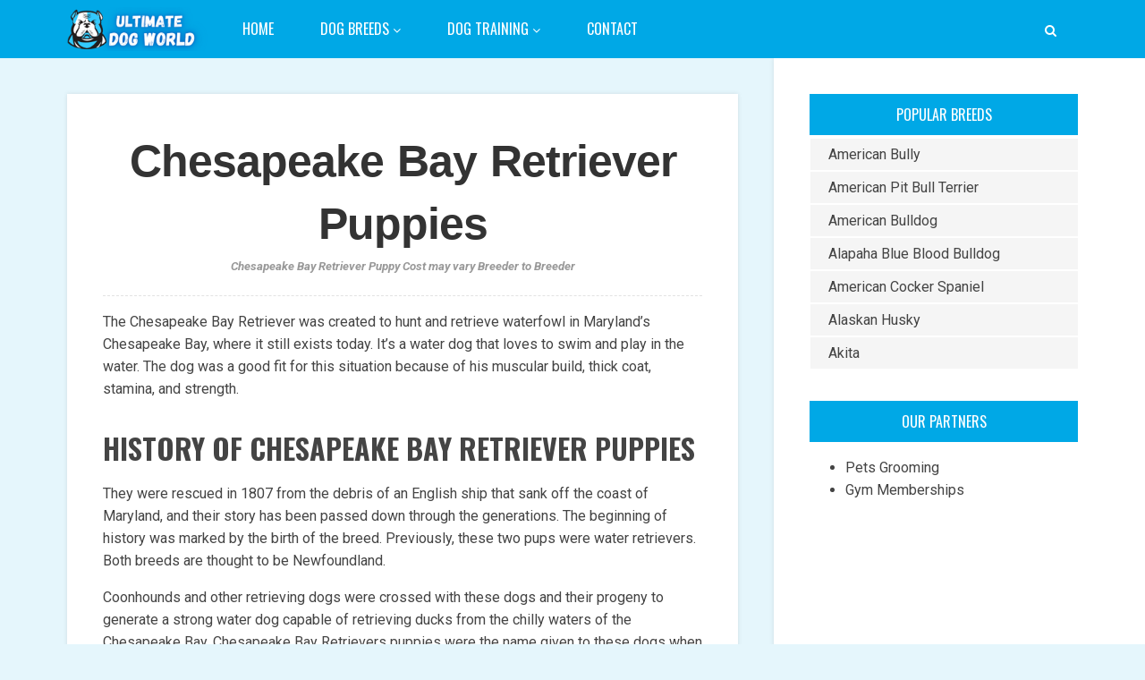

--- FILE ---
content_type: text/html; charset=utf-8
request_url: https://www.google.com/recaptcha/api2/aframe
body_size: 267
content:
<!DOCTYPE HTML><html><head><meta http-equiv="content-type" content="text/html; charset=UTF-8"></head><body><script nonce="sIyXzK7stCzMqH0qgKT3Kg">/** Anti-fraud and anti-abuse applications only. See google.com/recaptcha */ try{var clients={'sodar':'https://pagead2.googlesyndication.com/pagead/sodar?'};window.addEventListener("message",function(a){try{if(a.source===window.parent){var b=JSON.parse(a.data);var c=clients[b['id']];if(c){var d=document.createElement('img');d.src=c+b['params']+'&rc='+(localStorage.getItem("rc::a")?sessionStorage.getItem("rc::b"):"");window.document.body.appendChild(d);sessionStorage.setItem("rc::e",parseInt(sessionStorage.getItem("rc::e")||0)+1);localStorage.setItem("rc::h",'1770024651708');}}}catch(b){}});window.parent.postMessage("_grecaptcha_ready", "*");}catch(b){}</script></body></html>

--- FILE ---
content_type: text/css
request_url: https://ultimatedogworld.com/wp-content/themes/sundak/style.css?ver=1.6
body_size: 7281
content:
/*
Theme Name: Sundak
Theme URI: http://themes.themedsgn.com/sundak
Author: ThemeDsgn
Author URI: http://themeforest.net/user/ThemeDsgn/
Description: WordPress theme for blog & magazine.
Version: 1.6
License: GNU General Public License v2 or later
License URI: http://www.gnu.org/licenses/gpl-2.0.html
Text Domain: sundak
*/

/* Normalize */
	*, *:before, *:after { -webkit-box-sizing: border-box; -moz-box-sizing: border-box; -o-box-sizing: border-box; box-sizing: border-box; }
	html{font-family:sans-serif;-ms-text-size-adjust:100%;-webkit-text-size-adjust:100%}body{margin:0}article,aside,details,figcaption,figure,footer,header,hgroup,main,nav,section,summary{display:block}audio,canvas,progress,video{display:inline-block;vertical-align:baseline}audio:not([controls]){display:none;height:0}[hidden],template{display:none}a{background:0 0}a:active,a:hover{outline:0}abbr[title]{border-bottom:1px dotted}b,strong{font-weight:700}dfn{font-style:italic}h1{font-size:2em;margin:.67em 0}mark{background:#ff0;color:#000}small{font-size:80%}sub,sup{font-size:75%;line-height:0;position:relative;vertical-align:baseline}sup{top:-.5em}sub{bottom:-.25em}img{border:0}svg:not(:root){overflow:hidden}figure{margin:1em 40px}hr{-moz-box-sizing:content-box;box-sizing:content-box;height:0}pre{overflow:auto}code,kbd,pre,samp{font-family:monospace,monospace;font-size:1em}button,input,optgroup,select,textarea{color:inherit;font:inherit;margin:0}button{overflow:visible}button,select{text-transform:none}button,html input[type=button],input[type=reset],input[type=submit]{-webkit-appearance:button;cursor:pointer}button[disabled],html input[disabled]{cursor:default}button::-moz-focus-inner,input::-moz-focus-inner{border:0;padding:0}input{line-height:normal}input[type=checkbox],input[type=radio]{box-sizing:border-box;padding:0}input[type=number]::-webkit-inner-spin-button,input[type=number]::-webkit-outer-spin-button{height:auto},input[type=search]::-webkit-search-cancel-button,input[type=search]::-webkit-search-decoration{-webkit-appearance:none}fieldset{border:1px solid silver;margin:0 2px;padding:.35em .625em .75em}legend{border:0;padding:0}textarea{overflow:auto}optgroup{font-weight:700}table{border-collapse:collapse;border-spacing:0}td,th{padding:0}

/* WP Core */
	.alignnone { margin: 20px 0 20px 0; }
	.aligncenter, div.aligncenter { display: block; margin: 5px auto 5px auto; }
	.alignright { float:right; margin: 20px 0 20px 40px; }
	.alignleft { float: left; margin: 20px 40px 20px 0; }
	a img.alignright { float: right; margin: 20px 0 20px 40px; }
	a img.alignnone { margin: 20px 0 20px 0; }
	a img.alignleft { float: left; margin: 5px 40px 40px 0; }
	a img.aligncenter { display: block; margin-left: auto; margin-right: auto }
	.wp-caption { border-bottom: 3px double #ddd; max-width: 100%; }
	.wp-caption.alignnone { margin: 20px 0 20px 0; }
	.wp-caption.alignleft { margin: 20px 40px 20px 0; }
	.wp-caption.alignright { margin: 20px 0 20px 40px; }
	.wp-caption img { max-width: 100%; }
	.wp-caption .wp-caption-text { font-size: 14px; padding: 10px 0; font-style: italic; color: #bbb; text-align: right; }
	.gallery-caption, .bypostauthor {}
	.gallery { margin: 30px 0; }
	.gallery .gallery-item { display: inline-block; margin: 0; }
	.gallery .gallery-caption { display: none; }

/* Basic Styles */
	body { font-family: "Lato", "Helvetica Neue", Arial, Sans-serif; font-size: 16px; color: #444; line-height: 1.618; background-color: #999999; overflow-x: hidden; }
	a { text-decoration: none; color: #febd17; -webkit-transition: .1s ease; -moz-transition: .1s ease; -o-transition: .1s ease; transition: .1s ease; }
	a:hover { text-decoration: underline; }
	img { max-width: 100%; height: auto; vertical-align: middle; }
	blockquote { margin: 30px 0; font-weight: 400; font-style: italic; color: #6a737b; font-size: 18px; padding-left: 30px; border-left: 5px solid #ddd; }
	blockquote p { display: inline-block; }
	.post-single .post-content h1 { font-size: 40px; margin: 1em 0; line-height: 1.4; }
	.post-single .post-content h2 { font-size: 32px; margin: 1em 0; line-height: 1.4; }
	.post-single .post-content h3 { font-size: 24px; margin: 1em 0; line-height: 1.4; }
	.post-single .post-content h4 { font-size: 16px; margin: 1em 0; line-height: 1.4; }

/* Forms */
	input[type="text"], input[type="email"], input[type="url"], input[type="search"], textarea { width: 100%; display: block; border: 1px solid #ddd; background: #f5f5f5; padding: 10px 16px; outline: none; }
	input[type="text"]:focus, input[type="email"]:focus, input[type="url"]:focus, input[type="search"]:focus, textarea:focus { background: #fff; }
	textarea { min-height: 200px; }
	input[type="submit"], input[type="reset"] { text-decoration: none; color: #fff; background: #111; border: none; padding: 10px 16px; }
	input[type="submit"]:hover, input[type="reset"]:hover { background: #febd17; }
	label { display: block; margin-bottom: 5px; }

/* Font Settings */
	label, .header-search-input, .top-menu, .headline, .site-nav, .post-title, .category-list,
	.category-posts .category-posts-heading, .featured-content-post .featured-content-caption h2,
	.recent-comments-list .recent-comment .recent-comment-header, .social-counter .social-counter-item,
	.post-single .post-single-meta, .author-info-heading, .related-posts .related-posts-heading,
	.posts-nav, .comments-heading, .comment-reply-title, input[type="submit"], input[type="reset"], .archive-taxonomy h2,
	.archive-template h2, .archive-template ul, .comment-body .comment-meta, .link-pages-inner > span, .link-pages a, 
	.widget-title, .site-footer, .post .post-meta, .post .post-readmore a, .pagination,
	.post-single .post-content h1, .post-single .post-content h2, .post-single .post-content h3, .post-single .post-content h4 { font-family: "Oswald"; }

/* Topbar */
	.site-topbar { height: 50px; padding: 10px 0; overflow: hidden; background: #e4e5e6; font-size: 14px; }
	.top-menu { margin: 0; padding: 0; text-align: center; }
	.top-menu li { position: relative; list-style-type: none; }
	.top-menu > li { display: inline-block; }
	.top-menu > li:before { content: "/"; display: inline-block; padding: 0 15px; color: #444; }
	.top-menu > li:first-child:before { display: none; }
	.top-menu > li > a { display: inline-block; padding: 0; line-height: 30px; color: #444; position: relative; }
	.top-menu > li > a:hover { text-decoration: underline; }
	.site-topbar-wrap { position: relative; }
	.site-topbar-wrap:before { content: ""; position: absolute; top: -10px; bottom: -10px; left: -99999px; width: 99999px; background: #111; }
	.no-headline .site-topbar-wrap:before { display: none; }

	.headline { height: 50px; line-height: 50px; margin: -10px 0; }
	.headline .headline-heading { padding: 0 20px; display: inline-block; background: #111; color: #fff; text-transform: uppercase; letter-spacing: 1px; position: relative; }
	.headline .headline-heading span { padding-left: 5px; }
	.headline .headline-heading .fa { position: relative; top: -2px; }
	.headline .headline-heading:before { content: ""; position: absolute; border-left: 25px solid #111; border-top: 50px solid transparent; top: 0; bottom: 0; right: -25px; }
	.headline .headline-title { display: inline; padding-left: 30px; color: #444; text-decoration: none; }
	.headline .headline-title:hover { text-decoration: underline; }

/* Header */
	.site-header { padding: 20px 0; text-align: center; background: #fff; }
	.header-search { float: right; width: 220px; margin-top: 20px; position: relative; }
	.header-search .header-search-input { width: 100%; height: 50px; line-height: 50px; border: none; padding: 0 35px 0 10px; background: #eee; font-size: 14px; border: none; border-radius: 2px; }
	.header-search .header-search-input:focus { background: #eee; box-shadow: none; }
	.header-search .fa { position: absolute; width: 30px; height: 50px; top: 0; right: 10px; line-height: 50px; font-size: 20px; color: #bbb; }
	.header-socials { margin-right: 5px; margin-top: 20px; }
	.header-socials a { line-height: 50px; height: 50px; width: 50px; margin: 0 5px; display: block; float: left; text-align: center; font-size: 20px; color: #fff; border-radius: 2px; }
	.header-socials .header-social-facebook { background: #3b5998; }
	.header-socials .header-social-twitter { background: #55acee; }
	.header-socials .header-social-google-plus { background: #dd4b39; }
	.header-socials .header-social-rss { background: #f26522; }
	.header-socials .header-social-instagram { background: #5851db; }
	.header-socials .header-social-pinterest { background: #bd081c; }
	.header-socials .header-social-youtube { background: #cd201f; }
	.header-socials a:hover { opacity: .8; font-size: 28px; }

	.header-dark .site-header { background: #222; border-bottom: 1px solid #333; border-top: 1px solid #333; }
	.header-dark .site-header .header-search .header-search-input { background: rgba(255,255,255,.2); color: #fff; }

/* Navigation */
	.site-nav { background: #111; position: relative; }
	.site-nav-wrap { position: relative; }
	.site-menu { margin: 0; padding: 0; }
	.site-menu li { position: relative; list-style-type: none; }
	.site-menu > li { display: inline-block; }
	.site-menu > li > a { display: inline-block; padding: 0 25px; color: #fff; text-decoration: none; font-size: 16px; line-height: 65px; text-transform: uppercase; }
	.site-menu > .current-menu-item > a, .site-menu > li > a:hover, .site-menu > li:hover > a { background: #febd17; color: #fff; }

	.site-menu ul { width: 250px; position: absolute; font-size: 14px; background: #febd17; top: 100%; text-transform: uppercase; margin: 0; padding: 0; z-index: 99999; visibility: hidden; opacity: 0; -webkit-transition: .2s ease; -moz-transition: .2s ease; -o-transition: .2s ease; transition: .2s ease; }
	.site-menu ul li { }
	.site-menu ul li a { color: #fff; padding: 10px 25px; display: block; text-decoration: none; }
	.site-menu ul li a:hover { background: #111; }
	.site-menu li:hover > ul { visibility: visible; opacity: 1; }

	.site-menu .fa { padding-left: 10px; font-size: 14px; position: relative; top: -2px; color: #febd17; }
	.site-menu li:hover > a > .fa { color: #fff; }

	/* Sticky menu */
	.sticky-nav-on .site-nav { z-index: 99999; width: 100%; }

	/* Mobile Menu */
	.mobile-nav { display: none; height: 65px; }
	.mobile-menu-access { display: block; position: absolute; top: 0; left: 0; background: #febd17; color: #fff; text-align: center; line-height: 65px; padding: 0 20px; } 
	.mobile-menu-access i { font-size: 20px; padding: 0 10px; }
	.mobile-menu-access:hover { text-decoration: none; }

	.mobile-menu { position: absolute; top: 100%; left: 0; width: 300px; background: #febd17; margin: 0; padding: 0; z-index: 99999; display: none; max-height: 300px; overflow: auto; }
	.mobile-menu li { list-style-type: none; padding: 0; }
	.mobile-menu li a { padding: 15px 30px; display: block; color: #fff; text-transform: uppercase; text-decoration: none; }
	.mobile-menu li a:hover { background: #111; }
	.mobile-menu ul { margin: 0; padding: 0; }
	.mobile-menu ul a { padding-left: 40px; font-size: 12px; padding: 10px 30px 10px 40px; }
	.mobile-menu ul a:before { content: "\f0da"; font-family: "FontAwesome"; padding-right: 10px; }

	input.mobile-search { float: right; width: 100%; line-height: 65px; height: 65px; background: rgba(255,255,255,.1); border: none; padding: 0 65px; color: #fff; text-align: right; font-size: 14px; }
	input.mobile-search:focus { background: rgba(255,255,255,.2); box-shadow: none; }
	.mobile-search-form .fa-search { position: absolute; height: 40px; top: 50%; margin-top: -20px; right: 0; width: 40px; font-size: 20px; color: #888; line-height: 40px; }

/* Content */
	.site-content { overflow: hidden; }
	.main-content-wrap { float: left; width: 100%; margin-right: -340px; }
	.main-content { margin-right: 380px; }	
	.main-content-wrap, .sidebar-wrap { padding-top: 40px; }
	.sidebar-wrap { float: right; width: 340px; padding-left: 40px; }

	.site-content-wrap { position: relative; }
	.site-content-wrap:before { content: ""; position: absolute; background: #fff; top: 0; right: 0; z-index: -1; width: 340px; height: 100%; box-shadow: 0 0 5px rgba(0,0,0,.1); }
	.site-content-wrap:after { content: ""; position: absolute; width: 1000%; bottom: 0; left: 100%; top: 0; background: #fff; z-index: -1; }

	.left-sidebar .main-content-wrap { float: right; margin-right: 0; margin-left: -340px; }
	.left-sidebar .main-content { margin-right: 0; margin-left: 380px; }
	.left-sidebar .sidebar-wrap { float: left; padding-left: 0; padding-right: 40px; }
	.left-sidebar .site-content-wrap:before { right: auto; left: 0; }
	.left-sidebar .site-content-wrap:after { left: auto; right: 100%; }

	.fullwidth div.main-content-wrap { float: none; margin-left: 0; margin-right: 0; }
	.fullwidth div.main-content-wrap .main-content { margin-left: 0; margin-right: 0; }
	.fullwidth div.site-content-wrap:before, .fullwidth div.site-content-wrap:after { display: none; }
	
	/* Sidebar wrap */
	div.sidebar a { color: #444; }
	div.sidebar a:hover { color: #febd17; }

/* Post */
	.post { background: #fff; padding: 40px 40px 20px 40px; margin-bottom: 40px; box-shadow: 0 0 5px rgba(0,0,0,.1); }
	.post-title { text-transform: uppercase; }
	.post .post-title { font-weight: 400; margin: 0 0 25px 0; font-size: 24px; line-height: 1.5; text-align: center; word-spacing: 2px; }
	.post .post-title a { color: #444; display: block; text-decoration: none; }
	.post .post-title a:hover { color: #febd17; }
	.post .post-image { margin: -40px -40px 30px -40px; overflow: hidden; text-align: center; }
	.post .post-image img { width: 100%; height: auto; }
	.post .post-image a { display: block; position: relative; }
	.post .post-image a:after { content: ""; position: absolute; top: 0; right: 0; bottom: 0; left: 0; background: #fff; opacity: 0; -webkit-transition: .4s ease; -moz-transition: .4s ease; -o-transition: .4s ease; transition: .4s ease; }
	.post .post-image a:hover:after { opacity: .3; }
	.post .post-image img { -webkit-transition: .4s ease; -moz-transition: .4s ease; -o-transition: .4s ease; transition: .4s ease; }
	.post .post-image a:hover img { -webkit-transform: scale(1.2); -moz-transform: scale(1.2); -o-transform: scale(1.2); transform: scale(1.2); }
	.post .post-excerpt { text-align: center; }
	.post .post-meta { text-align: center; margin-bottom: 25px; color: #bbb; text-transform: uppercase; font-size: 12px; letter-spacing: 1px; }
	.post .post-meta a { text-decoration: underline; color: #444; }
	.post .post-meta a:hover { color: #bbb; }
	.post .post-readmore { text-align: right; margin: 20px -30px -30px; display: none; }
	.post .post-readmore a { display: inline-block; color: #fff; text-transform: none; background: #febd17; padding: 10px 15px; text-transform: uppercase; text-decoration: none; }

	.posts-wrap .col-12 .post .post-title,
	.post-title.post-title-large { font-size: 36px; word-spacing: 3px; }

	.pagination { margin: 20px 0 60px; text-align: center; }
	.pagination a, .pagination span { display: inline-block; width: 50px; height: 50px; color: #fff; background: #111;  text-decoration: none; border-radius: 25px; text-align: center; line-height: 50px; margin: 5px; }
	.pagination a:hover, .pagination span { background: #febd17; }

	.post-single-wrap { position: relative; padding: 40px 40px 0 40px; margin-bottom: 40px; background: #fff; background: #fff; box-shadow: 0 0 5px rgba(0,0,0,.1); }
	.post-single { padding: 0; box-shadow: none; }
	.post-single .post-image { margin-bottom: 40px; }
	.post-single .post-image img { width: 100%; height: auto; }
	.post-single .post-meta { margin-bottom: 40px; }
	.post-single .post-title { font-size: 60px; word-spacing: 2px; line-height: 1.4; margin-bottom: 30px; font-weight: bold; }
	.post-single .post-header { border-bottom: 1px dashed #e2e2e2; margin-bottom: 20px; }
	.post-single .post-single-meta { text-transform: uppercase; color: #bbb; font-size: 12px; letter-spacing: 1px; padding: 40px 0; margin-top: 40px; border-top: 1px dashed #e2e2e2; }
	.post-single .post-single-meta p { margin: 0; }
	.post-single .post-single-meta a { color: #444; text-decoration: underline; }
	.post-single .post-single-meta a:hover { color: #bbb; }
	.post-single .post-content li { padding-left: .5em; }

	.link-pages { margin: 80px 0 50px; text-align: center; position: relative; font-size: 14px; }
	.link-pages:after { content: ""; position: absolute; left: 0; top: 50%; height: 2px; margin-top: -1px; background: #444; width: 100%; }
	.link-pages-inner { display: inline-block; background: #fff; position: relative; z-index: 2; padding: 0 10px; }
	.link-pages-inner > span, .link-pages a { display: inline-block; width: 40px; height: 40px; line-height: 40px; text-align: center; color: #fff; background: #111; border-radius: 20px; margin: 10px; text-decoration: none; }
	.link-pages-inner > span, .link-pages a:hover { background: #febd17; }

	.post-share { margin: 10px -40px 40px -40px; background: #f5f5f5; border-top: 1px solid #eee; border-bottom: 1px solid #eee; text-align: center; padding: 30px; }
	.post-share a { display: inline-block; width: 50px; line-height: 50px; height: 50px; border-radius: 25px; background: #111; font-size: 20px; margin: 0 5px; color: #fff; text-align: center; }
	.post-share a:hover { opacity: .75; }
	.post-share a.share-facebook { background: #3b5998 !important; }
	.post-share a.share-twitter { background: #55acee !important; }
	.post-share a.share-google-plus { background: #dd4b39 !important; }
	.post-share a.share-linkedin { background: #0976b4 !important; }

	.author-info { padding-bottom: 40px; }
	.author-info .author-info-heading { margin: 0 0 10px 0; font-weight: 400; text-transform: uppercase; font-size: 16px; color: #bbb; letter-spacing: 1px; }
	.author-info .author-info-heading a { color: #444; text-decoration: underline; }
	.author-info .author-info-heading a:hover { color: #febd17; }
	.author-info .author-info-wrap .avatar { float: left; }
	.author-info .author-info-detail { margin-left: 150px; }
	.author-info .author-info-description { margin-bottom: 20px; }
	.author-info .author-info-socials a { display: inline-block; color: #fff; font-size: 14px; width: 35px; line-height: 35px; height: 35px; background: #444; text-align: center; border-radius: 1px; margin: 0 5px 5px 0; border-radius: 2px; }
	.author-info .author-info-socials a:hover { background: #febd17; }

	.posts-nav { text-align: center; color: #bbb; text-transform: uppercase; }
	.posts-nav span { display: block; letter-spacing: 1px; font-size: 12px; line-height: 1; margin-bottom: 10px; }
	.posts-nav span i { position: relative; top: -2px; }
	.posts-nav a { text-transform: uppercase; color: #444; }
	.posts-nav a:hover { text-decoration: underline; color: #febd17; }

	.post-comments { padding-bottom: 40px; }
	.post-comments .comments-heading,
	.comment-reply-title { font-weight: 400; text-transform: uppercase; font-size: 14px; letter-spacing: 1px; margin: 0 0 30px 0; border-bottom: 3px double #e2e2e2; padding-bottom: 10px; }
	.comments-list { margin: 0; padding: 0; }
	.comments-list li { list-style-type: none; }
	.comment-body { margin-bottom: 30px; }
	.comment-body .avatar { float: left; margin-right: 20px; }
	.comment-body .says { display: none; }
	.comment-body .comment-meta { font-size: 14px; }
	.comment-body .comment-meta .fn { text-transform: uppercase; font-weight: 400; }
	.comment-body .comment-meta .comment-metadata, .comment-body .reply { font-size: 12px; text-transform: uppercase; letter-spacing: 1px; }
	.comment-body .comment-meta .comment-metadata a, .comment-body .reply a { color: #bbb; }
	.comment-body .comment-content { clear: both; margin: 30px 0 10px 0; padding: 0 20px; border: 1px dashed #e2e2e2; }
	.comment-body .reply { text-align: right; }

	.comment-form .form-allowed-tags, .comment-form .comment-notes { display: none; }
	.comments-list .comment-form { margin-bottom: 30px; }

	.page .post-content { margin-bottom: 30px; }
	.page-404 { padding: 40px; }

/* Archive */
	.archive-taxonomy { margin-bottom: 60px; text-align: center; position: relative; padding-bottom: 40px; }
	.archive-taxonomy h2 { text-transform: uppercase; font-weight: 400; letter-spacing: 4px; font-size: 56px; margin: 0; word-spacing: 5px; }
	.archive-taxonomy h2 span { font-size: 16px; display: block; color: #888; text-shadow: none; }
	.archive-taxonomy .taxonomy-description { font-style: italic; font-size: 16px; margin-top: 10px; }
	.archive-taxonomy:after { position: absolute; content: ""; width: 200px; height: 5px; background: #444; bottom: 0; left: 50%; margin-left: -100px; } 

/* Archive Page Template */
	.archive-template h2:first-child { margin-top: 60px; }
	.archive-template h2 { text-transform: uppercase; letter-spacing: 2px; font-size: 16px; margin: 30px 0 10px 0; font-weight: 400; display: block; }
	.archive-template ul { margin: 0 0 60px 15px; padding: 15px 30px; border-left: 3px double #ddd; }
	.archive-template li { list-style-type: none; padding: 15px 0; border-bottom: 1px dashed #ddd; color: #bbb; }
	.archive-template li:last-child { border-color: transparent; padding-bottom: 0; }
	.archive-template li:first-child { padding-top: 0; }
	.archive-template li a { text-decoration: underline; color: #444; }
	.archive-template li a:hover { color: #febd17; }

/* Magazine Layout */
	div.category-posts { padding: 40px; background: #fff; box-shadow: 0 0 5px rgba(0,0,0,.1); margin-bottom: 40px; }
	.category-posts .category-posts-heading { background: #febd17; color: #fff; margin: -40px -40px 40px -40px; padding: 25px 40px; line-height: 1; font-size: 16px; text-transform: uppercase; font-weight: 400; letter-spacing: 2px; position: relative; }
	.category-posts .category-posts-heading a { position: absolute; top: 10px; right: 10px; bottom: 10px; background: rgba(0,0,0,.3); color: #fff; padding: 12px 17px; line-height: 1; font-size: 20px; border-radius: 3px; box-shadow: 0 1px 3px rgba(255,255,255,.2); }
	.category-posts .category-posts-heading a:hover { background: rgba(0,0,0,.4); }

	.category-posts .posts-list-item { padding: 0; border: none; padding-left: 40px; border-left: 3px double #ddd; }
	.category-posts .posts-list-item li:first-child { padding-top: 0; }

	.post-cat { box-shadow: none; margin-bottom: 0; padding: 0; }
	.post-cat .post-image { margin: 0 0 30px 0; }

	.posts-cat-carousel-wrap .bx-controls, .posts-cat-slider-wrap .bx-controls, .featured-content-slider-wrap .bx-controls, .related-posts-wrap .bx-controls { text-align: right; margin: 40px -40px -40px -40px; padding: 15px 40px 30px 40px; background: #f2f2f2; border-top: 1px solid #eee; }
	.posts-cat-carousel-wrap .bx-pager-item, .posts-cat-slider-wrap .bx-pager-item, .featured-content-slider-wrap .bx-pager-item, .related-posts-wrap .bx-pager-item { display: inline-block; margin: 0; }
	.posts-cat-carousel-wrap .bx-pager-link, .posts-cat-slider-wrap .bx-pager-link, .featured-content-slider-wrap .bx-pager-link, .related-posts-wrap .bx-pager-link { font-size: 0; color: transparent; width: 20px; height: 20px; border: 2px solid #bbb; display: inline-block; margin: 0 5px; border-radius: 10px; background: #fff; }
	.posts-cat-carousel-wrap .bx-pager-link.active, .posts-cat-slider-wrap .bx-pager-link.active, .featured-content-slider-wrap .bx-pager-link.active, .related-posts-wrap .bx-pager-link.active { background: #bbb; }

	.category-posts-3 .posts-list-item { border: 3px double #ddd; padding: 30px; margin-top: 20px; }
	.category-posts-3 .posts-list-item li:last-child { padding-bottom: 0; }

	.posts-cat-slider-wrap { margin: -40px -40px 0 -40px; }
	.posts-cat-slider-wrap .post { padding: 40px 40px 0 40px; }
	.posts-cat-slider-wrap .post .post-image { margin: -40px -40px 30px -40px; }
	.posts-cat-slider-wrap .bx-controls { margin: 20px 0 -40px 0; }

/* Featured Content */
	.featured-content-slider-wrap { position: relative; }
	.featured-content-slider-wrap .bx-controls {  border: none; text-align: center; margin: 0; background: transparent; position: absolute; bottom: 0; left: 0; right: 0; }
	.featured-content-slider-wrap .bx-pager-link { border: none; background: #fff; }
	.featured-content-slider-wrap .bx-pager-link.active { background: #febd17; }
	.featured-content-post { background-size: cover !important; position: relative; margin: 0; } 
	.featured-content-post .featured-content-caption { position: absolute; bottom: 80px; left: 0; right: 0; text-align: center; }
	.featured-content-post .featured-content-caption-inner { padding: 40px; background: rgba(255,255,255,.8); border: 1px solid rgba(255,255,255,.2); }
	.featured-content-post .featured-content-caption h2 { text-transform: uppercase; font-size: 32px; margin: 0 0 20px 0; padding: 0; line-height: 1.3; font-weight: 400; }
	.featured-content-post .featured-content-caption h2 a { color: #111; text-decoration: none; }
	.featured-content-post .featured-content-caption h2 a:hover { color: #febd17; }
	.featured-content-post .featured-content-caption .post-excerpt { font-size: 18px; font-style: italic; }
	.featured-content-post .featured-content-caption .post-meta, .featured-content-post .featured-content-caption .post-meta a:hover { margin-bottom: 20px; color: #888; }

/* Widget */
	.widget { margin-bottom: 60px; position: relative; }
	.widget-title { text-transform: uppercase; font-weight: 400; font-size: 16px; margin: 0 0 30px 0; line-height: 1.3; position: relative; text-align: center; letter-spacing: 2px; }
	.widget-title span { display: inline-block; padding: 5px 20px; background: #fff; z-index: 2; position: relative; }
	.widget-title:after { content: ""; position: absolute; top: 50%; height: 3px; margin-top: -1px; background: #444; width: 100%; left: 0; }

/* Widget Category list */
	.category-list { margin: 0; padding: 10px 30px; border: 3px double #e2e2e2; text-align: center; }
	.category-list li { list-style-type: none; padding: 20px 0; border-bottom: 1px dashed #e2e2e2; }
	.category-list li:last-child { border-color: transparent; }
	.category-list li a { color: #444; text-decoration: none; }
	.category-list li a .category-article { color: #bbb; font-size: 12px; text-transform: uppercase; letter-spacing: 1px; display: block; line-height: 1; }
	.category-list li a .category-name { text-transform: uppercase; display: block; font-size: 18px; line-height: 1; margin-bottom: 10px; }
	.category-list li a:hover { color: #febd17; }

/* Widget Posts List Item */
	.posts-list-item { margin: 0; padding: 10px 30px; border: 3px double #ddd; }
	.posts-list-item li { list-style-type: none; border-bottom: 1px dashed #ddd; padding: 20px 0; overflow: auto; }
	.posts-list-item li:last-child { padding-bottom: 20px; border-bottom-color: transparent; }
	.posts-list-item li .post-image { display: block; position: relative; float: left; top: 5px; }
	.posts-list-item li .post-image:after { content: ""; top: 0; left: 0; bottom: 0; right: 0; background: #febd17; position: absolute; opacity: 0; -webkit-transition: .1s ease; -moz-transition: .1s ease; -o-transition: .1s ease; transition: .1s ease; }
	.posts-list-item li .post-image:hover:after { opacity: .7; }
	.posts-list-item li .post-detail { margin-left: 70px; }
	.posts-list-item li .post-title { display: block; color: #444; margin-bottom: 0; text-decoration: none; text-transform: none; }
	.posts-list-item li .post-title:hover { color: #febd17; }
	.posts-list-item li time { font-style: italic; color: #bbb; }

/* Widget Social Counter */
	.social-counter { margin: 0 -10px -10px; padding: 0; }
	.social-counter li { list-style-type: none; display: inline-block; width: 33.33333%; float: left; padding: 10px; text-align: center; }
	.social-counter .social-counter-item { display: block; text-decoration: none; padding: 10px; background: #f5f5f5; }
	.social-counter .social-counter-item:hover { text-decoration: none; }
	.social-counter .social-counter-item .fa { display: block; height: 70px; line-height: 70px; text-align: center; font-size: 24px; color: #fff; background: #111; margin: -10px -10px 10px -10px; }
	.social-counter .social-counter-item .social-counter-number { font-size: 18px; color: #444; display: block; }
	.social-counter .social-counter-item .social-counter-text { font-size: 10px; text-transform: uppercase; letter-spacing: 1px; color: #bbb; display: block; }

	.social-counter .social-counter-item.facebook .fa { background: #3b5998; }
	.social-counter .social-counter-item.twitter .fa { background: #55acee; }
	.social-counter .social-counter-item.google-plus .fa { background: #dd4b39; }
	.social-counter .social-counter-item.dribbble .fa { background: #ea4c89; }
	.social-counter .social-counter-item.youtube .fa { background: #b31217; }
	.social-counter .social-counter-item.instagram .fa { background: #3f729b; }

/* Responsive Likebox */
	.fb-like-box, .fb-like-box span, .fb-like-box span iframe[style] { width: 100% !important; }

/* Widget Recent Entries */
	.widget_recent_entries ul { margin: 0; padding: 15px 30px; border: 3px double #eee; }
	.widget_recent_entries li:last-child { border-color: transparent; }
	.widget_recent_entries li { padding: 15px 0; list-style-type: none; border-bottom: 1px dashed #eee; }
	.widget_recent_entries li span { color: #bbb; font-style: italic; }
	.widget_recent_entries li a { display: block; text-decoration: none; }
	.widget_recent_entries li a:hover, .footer-content .widget_recent_entries li a:hover { color: #febd17; }
	.footer-content .widget_recent_entries li span { color: #555; }
	.footer-content .widget_recent_entries ul { border-color: #333; }

/* Widget Pages, archive, category, recent comments, rss, calendar, search */
	.widget_pages ul, .widget_archive ul, .widget_categories ul, .widget_meta ul, .widget_recent_comments ul, .widget_rss ul { margin: 0; padding: 0 0 0 20px; font-style: italic; }
	.widget_pages li, .widget_archive li, .widget_categories li, .widget_meta li, .widget_recent_comments li, .widget_rss li { list-style-type: none; border-bottom: 1px dashed #e2e2e2; padding: 10px 0; display: block; margin-left: auto; margin-right: auto; }
	.widget_pages li a, .widget_archive li a, .widget_categories li a, .widget_meta li a, .widget_rss li a { text-decoration: none; }

	.widget_categories li:before, 
	.widget_archive li:before, 
	.widget_pages li:before, 
	.widget_meta li:before, 
	.widget_rss li:before { content: "\f10c"; font-family: "FontAwesome"; font-size: 14px; color: #e2e2e2; font-style: normal; position: relative; left: -20px; }
	.widget_categories ul li:hover:before,
	.widget_archive ul li:hover:before,
	.widget_pages ul li:hover:before,
	.widget_meta ul li:hover:before,
	.widget_rss ul li:hover:before { color: #febd17; }
	.footer-content .widget_categories li:before, 
	.footer-content .widget_archive li:before, 
	.footer-content .widget_pages li:before, 
	.footer-content .widget_meta li:before, 
	.footer-content .widget_rss li:before { color: #333; }

	.widget_rss .rss-date { color: #bbb; display: block; font-style: italic; }

	.widget_recent_comments ul { padding-left: 0; font-style: normal; }
	.widget_recent_comments li { color: #bbb; }
	.widget_recent_comments .comment-author-link { font-weight: bold; text-decoration: underline; color: #444; }

	.widget_categories select, .widget_archive select { width: 100%; padding: 10px; border: 1px solid #f5f5f5; }
	.footer-content .widget_categories select, .footer-content .widget_archive select { border-color: #333; background: transparent; }

	.widget_calendar table { border-collapse: collapse; width: 100%; }
	.widget_calendar table th, .widget_calendar table td {  padding: 10px 0; text-align: center; border-right: 1px solid #f5f5f5; }	
	.widget_calendar table th:last-child, .widget_calendar table tbody td:last-child, .widget_calendar tfoot td:last-child { border-right: none; }
	.widget_calendar table tr { border-bottom: 1px solid #eee; }
	.widget_calendar table tfoot tr { border-bottom: none; }
	.widget_calendar table a { color: #febd17; }	
	.widget_calendar caption { font-weight: bold; color: #fff; background: #111; padding: 10px; }	

	.search-form { position: relative; font-size: 14px; }
	.search-form .search-field { height: 50px; line-height: 50px; padding: 0 90px 0 10px; }
	.search-form .search-submit { padding: 0; text-align: center; font-size: 14px; position: absolute; top: 5px; right: 5px; bottom: 5px; height: 40px; width: 70px; background: #444 !important; }
	.search-form .screen-reader-text { display: none; }

/* Widget Tags */
	.tagcloud a { color: #fff !important; display: inline-block; font-size: 14px !important; padding: 8px 15px; background: #444; margin: 0 5px 10px 0; font-style: italic; text-decoration: none; }
	.tagcloud a:hover { background: #febd17; }

/* Widget Recent Comments */
	.recent-comments-list { margin: -15px 0; padding: 0; }
	.recent-comments-list li { padding: 20px 0; list-style-type: none; }
	.recent-comments-list .recent-comment img { float: left; }
	.recent-comments-list .recent-comment .recent-comment-header { margin-left: 70px; }
	.recent-comments-list .recent-comment .recent-comment-author h3 { margin: 0 0 5px 0; font-weight: 400; font-size: 16px; text-transform: uppercase; letter-spacing: 1px; }
	.recent-comments-list .recent-comment .recent-comment-author h3 a { color: #444; text-decoration: none; }
	.recent-comments-list .recent-comment .recent-comment-author h3 a:hover { color: #febd17; }
	.recent-comments-list .recent-comment .recent-comment-url { color: #bbb; font-size: 12px; text-transform: uppercase; letter-spacing: 1px; }
	.recent-comments-list .recent-comment .recent-comment-url a { color: #444; text-decoration: underline; }
	.recent-comments-list .recent-comment .recent-comment-url a:hover { color: #bbb; }
	.recent-comments-list .recent-comment .recent-comment-message { margin-top: 20px; padding: 10px; border: 1px dashed #ddd; font-style: italic; }

/* Widget social links */
	.social-links-widget a { display: inline-block; line-height: 50px; width: 50px; height: 50px; float: left; background: #444; color: #fff !important; font-size: 18px; text-decoration: none; text-align: center; margin: 0 10px 10px 0; border-radius: 2px; }
	.social-links-widget a.social-links-behance { background: #1769ff; }
	.social-links-widget a.social-links-digg { background: #000000; }
	.social-links-widget a.social-links-dribbble { background: #ea4c89; }
	.social-links-widget a.social-links-facebook { background: #3b5998; }
	.social-links-widget a.social-links-flickr { background: #ff0084; }
	.social-links-widget a.social-links-github { background: #4183c4; }
	.social-links-widget a.social-links-gplus { background: #dd4b39; }
	.social-links-widget a.social-links-instagram { background: #3f729b; }
	.social-links-widget a.social-links-lastfm { background: #c3000d; }
	.social-links-widget a.social-links-linkedin { background: #0976b4; }
	.social-links-widget a.social-links-paypal { background: #253b80; }
	.social-links-widget a.social-links-pinterest { background: #cc2127; }
	.social-links-widget a.social-links-skype { background: #00aff0; }
	.social-links-widget a.social-links-soundcloud { background: #f80; }
	.social-links-widget a.social-links-spotify { background: #7ab800; }
	.social-links-widget a.social-links-steam { background: #222; }
	.social-links-widget a.social-links-tumblr { background: #35465c; }
	.social-links-widget a.social-links-twitter { background: #55acee; }
	.social-links-widget a.social-links-vimeo { background: #1ab7ea; }
	.social-links-widget a.social-links-vine { background: #00b488; }
	.social-links-widget a.social-links-youtube { background: #b31217; }
	.social-links-widget a.social-links-rss { background: #f26522; }

	.social-links-widget a:hover { font-size: 24px; opacity: .8; }

/* Disqus */
	#disqus_thread { padding-bottom: 40px; }

/* Footer Content */
	.footer-content { background: #222; padding: 60px 0 0 0; color: #888; }
	.footer-content a { color: #ddd; text-decoration: none; }
	.footer-content a:hover { color: #febd17; }
	.footer-content .widget-title span { padding: 10px; color: #ddd; background: #222; border: 1px solid #444; border-top: 1px solid #444; }
	.footer-content .widget-title:after { height: 4px; background: transparent; border-bottom: 1px solid #444; border-top: 1px solid #444; }
	div.footer-content li, div.footer-content li:first-child, div.footer-content ul { border-color: #333; }

/* Footer */
	.site-footer { text-transform: uppercase; color: #888; font-size: 12px; letter-spacing: 1px; background: #111; }
	.site-footer-wrap { padding: 30px 0; text-align: center; border-top: 1px dashed #333; }
	.site-footer a { color: #ddd; }

/* Some other elements */
	.button { display: inline-block; padding: 10px 22px; text-decoration: none; background: transparent; color: #444; border: 2px solid #ddd; margin: 1em 0; text-align: center; }
	.button:hover { text-decoration: none; border-color: #444; }
	.footer-content .button { border-color: #444; color: #ddd; }
	.footer-content .button:hover { border-color: #ddd; }

/* Grid */
	.container { width: 95%; max-width: 1170px; padding-left: 20px; padding-right: 20px; margin: 0 auto; }
	.row { margin-left: -20px; margin-right: -20px; }
	.row:before, .row:after { content: ""; display: table; }
	.row:after { clear: both; }
	.row [class*="col-"] { float: left; padding-left: 20px; padding-right: 20px; }
	.row .col-1 { width: 8.33333333333%; }
	.row .col-2 { width: 16.6666666667%; }
	.row .col-3 { width: 25%; }
	.row .col-4 { width: 33.3333333333%; }
	.row .col-5 { width: 41.6666666667%; }
	.row .col-6 { width: 50%; }
	.row .col-7 { width: 58.3333333333%; }
	.row .col-8 { width: 66.6666666667%; }
	.row .col-9 { width: 75%; }
	.row .col-10 { width: 83.3333333333%; }
	.row .col-11 { width: 91.6666666667%; }
	.row .col-12 { width: 100%; }
	.cf:before, .cf:after { content: ""; display: table; }
	.cf:after { clear: both; }
	.fl { float: left; }
	.fr { float: right; }

/* BxSlider */
	.bx-wrapper { position: relative; margin: 0 auto; padding: 0; *zoom: 1; }
	.bx-wrapper img { max-width: 100%; display: block; }
	.bx-wrapper .bx-viewport { -webkit-transform: translatez(0); -moz-transform: translatez(0); -ms-transform: translatez(0); -o-transform: translatez(0); transform: translatez(0); }


/* Responsive */
	@media screen and (min-width: 951px) and (max-width: 1110px) {
		.posts-wrap [class*='col-'] { width: 100%; float: none; }
		.page-template-page-grid-fullwidth .posts-wrap [class*='col-'],
		.page-template-page-masonry-fullwidth .posts-wrap [class*='col-'] { width: 50%; float: left; }
	}
	@media screen and (max-width: 950px) {
		.site-header { text-align: left; }
		.site-header .header-socials,
		.site-header .header-search { display: inline-block; float: none; }

		.top-nav { display: none; }
		.site-topbar .headline { width: 100%; float: none; }

		.main-content-wrap, .main-content { margin-left: 0 !important; margin-right: 0 !important; }
		.main-content-wrap, .sidebar-wrap { float: none !important; width: 100% !important; }
		.sidebar-wrap { background: #fff; padding: 40px !important; box-shadow: 0 0 5px rgba(0,0,0,.1); }

		.site-content-wrap:before, .site-content-wrap:after { display: none; }
		
		.site-menu, .site-header .header-search { display: none; } 
		.mobile-nav { display: block; }

		.page-template-page-grid-fullwidth .posts-wrap [class*='col-'],
		.page-template-page-masonry-fullwidth .posts-wrap [class*='col-'] { width: 50%; float: left; }
	}

	@media screen and (max-width: 750px) {
		.site-header .branding { float: none; }
		.site-header .header-socials { display: none; }
		.row [class*="col-"] { float: none; width: 100%; }
		.post h2.post-title { font-size: 20px; }
		.post-single .post-title { font-size: 32px; text-shadow: none; font-weight: 400; letter-spacing: .5px; word-spacing: 1px; }

		.posts-nav .prev-post { margin-bottom: 20px; }
		.post-single .post-image { margin-bottom: 50px; }
		.post-single .post-meta { margin-bottom: 30px; }
		.post-single .post-content, .post-single .post-header { padding-left: 0; padding-right: 0; }
		.post-single .post-content blockquote, .post-single .post-single-meta { margin-left: 0; margin-right: 0; }

		.category-posts-1 .posts-list-item { border-left: none; padding-left: 0; border-top: 3px double #ddd; padding-top: 30px; margin-top: 30px; }

		.page-template-page-grid-fullwidth .posts-wrap [class*='col-'],
		.page-template-page-masonry-fullwidth .posts-wrap [class*='col-'] { width: 100%; float: none; }
	}

	@media screen and (max-width: 480px) {
		.headline .headline-heading span { display: none; }
		.author-info .author-info-wrap .avatar { float: none; }
		.author-info .author-info-detail { margin-left: 0; margin-top: 30px; }
	}
